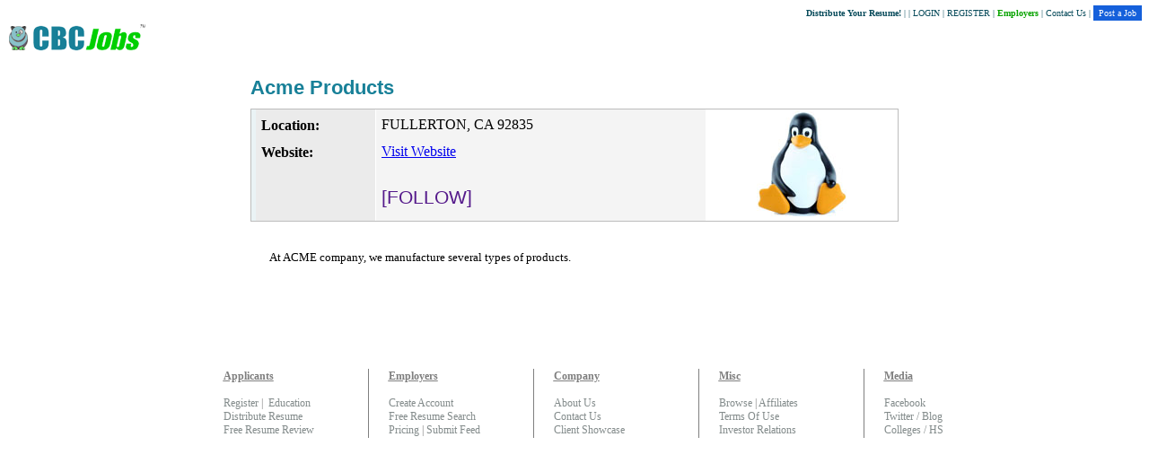

--- FILE ---
content_type: text/html; charset=UTF-8
request_url: https://cbcjobs.com/jobs/viewcompany.php?employer_id=281
body_size: 2459
content:
<!DOCTYPE html>
<html><head>
<title>Acme Products | CBCJobs</title>
<meta http-equiv="content-type" content="text/html; charset=UTF-8">
<meta name="keywords" content="Acme Products,jobs,careers,employment,job search">
<meta name="description" content="At ACME company  we manufacture several types of products ">
<link rel="icon" type="image/png" href="/images/favicon.png">
<link rel="stylesheet" href="/includes/styles.css" type="text/css">
<script type="text/javascript" src="/includes/javascript.js"></script>
<script type="text/javascript" src="/includes/js/jquery-1.9.1.min.js"></script>
  
<script type="text/javascript">

  var _gaq = _gaq || [];
  _gaq.push(['_setAccount', 'UA-27964802-8']);
  _gaq.push(['_trackPageview']);

  (function() {
    var ga = document.createElement('script'); ga.type = 'text/javascript'; ga.async = true;
    ga.src = ('https:' == document.location.protocol ? 'https://ssl' : 'http://www') + '.google-analytics.com/ga.js';
    var s = document.getElementsByTagName('script')[0]; s.parentNode.insertBefore(ga, s);
  })();

</script>

<!-- Global site tag (gtag.js) - Google Ads: 966432703 -->
<script async src="https://www.googletagmanager.com/gtag/js?id=AW-966432703"></script>
<script>
  window.dataLayer = window.dataLayer || [];
  function gtag(){dataLayer.push(arguments);}
  gtag('js', new Date());

  gtag('config', 'AW-966432703');
</script>

   
  <script src="https://www.google.com/adsense/search/ads.js" type="text/javascript"></script> 
  <meta name="viewport" content="width=device-width, initial-scale=1" />

    
  </head>
 
<body>
<div id="container" ><div id="top_menu"><a href='http://www.resumerobin.com/resumedistributionservice/?src=header_top' style='font-weight:bold;'>Distribute Your Resume!</a> | <a href='/resumesearch/resumesearch.php' style='display:none;'>Resume Search</a> | <a href="/includes/login.php">LOGIN</a> | <a href="/jobseekeroremployer.php">REGISTER</a> | <a href="/employerspostjobs.php"><span style='color:#08A300;font-weight:bold;'>Employers</span></a> | <a href="/contactus.php">Contact Us</a> | 
	<div style='display:inline-block;' class='' ><a style='color:white;background-color:#1560DB;padding:3px;color:white;font-size:10px;padding-left:6px;padding-right:6px;' href='/register.php?'>Post a Job</a></div> 
	</div>  

<div id="content"><!--<script type="text/javascript">run_tooltip();</script>-->
<div id='fb-root'></div>
<div class=mylogo><a href='/'><img src='/images/logo/cbcjobs/small.png' style='border:none;'></a></div><center>	<div style="width:722px;"><br>
	<div class=viewjobtop>Acme Products</div class=viewjobtop>
	<table width=100% class=viewjobs style='padding-left:5px;width:722px;'>
	<tr><td class=viewjobscolor1>Location:</td><td class=viewjobscolor2>
	FULLERTON, CA 92835	</td>
		<TH ROWSPAN=15 bgcolor="#FFFFFF" align="center"><img src=/images/jobimages/1258780039.jpg border=0></TH>	
		</tr>
	<tr valign=top><td valign=top class=viewjobscolor1>Website:</td><td valign=top class=viewjobscolor2><a target=_blank href=http://www.acme.com>Visit Website</a><tr><td class=viewjobscolor1><td class=viewjobscolor2>
				<div id=follow_div>
					<a href='' onMouseover="ddrivetip('You must be logged to follow an employer', 300)" onMouseout="hideddrivetip()" class=jobtitle onClick='return false;'>[FOLLOW]</a>
				</div>	</td></tr>
	</table>
	</div>
	<table width=722px style="table-layout: fixed;">
	<tr><td colspan=2 align="left">
	<pre> 
      At ACME company, we manufacture several types of products.</pre></table><br><br>
	<table id='show_jobs' cellspacing=0 style='padding-left:5px;width:722px;'>
	<tr><td colspan=10><tr><td colspan=4>
	       <tr><td style='text-align:left;padding-left:5px;padding-top:20px;' id='show_jobs_id'><tr><td colspan=10 align=center></table></div><!-- content -->
</div> <!-- close container div -->
<div id="bottom_footer">
<br clear=all>
<table class=footer_table><tr valign=top>	

	<td style='border-right:1px solid grey;width:160px;'>
	<div class='footer_headline'><u>Applicants</u></div><br>
	<a href="/includes/login.php?action=register&type=jobseeker">Register</a>&nbsp;|&nbsp;
	<a href="/education">Education</a><br>
	<a href="http://www.resumerobin.com/resumedistributionservice">Distribute Resume</a><br>
	<a href="/free_resume_review.php">Free Resume Review</a>

	<td style='border-right:1px solid grey;width:160px;'>
	<div class='footer_headline'><U>Employers</U></div><br>
	<a href="/employerspostjobs.php">Create Account</a><br>
	<a href="/resumesearch/resumesearch.php?search=&location=&radius=50">Free Resume Search</a><br> 
	<a href="/pricing.php">Pricing</a>&nbsp;|&nbsp;<a href="/feeds.php">Submit Feed</a>

	<td style='border-right:1px solid grey;width:160px;'>
	<div class='footer_headline'><U>Company</U></div><br>
	<a href="/about.php">About Us</a><br> 
	<a href="/contactus.php">Contact Us</a><br>
	<a href="/browse/list_all_companies.php">Client Showcase</a><br> 
	<td style='border-right:1px solid grey;width:160px;'>
	<div class='footer_headline'><U>Misc</U></div><br>
	<a href="/browse">Browse</a> | <a href='/resumedistributionservice/affiliates.php'>Affiliates</a><br>
	<a href="/terms_and_conditions.php">Terms Of Use</a><br>
	<a href="/investment">Investor Relations</a><br>
	<td class='footer_last_td'>
	<div class='footer_headline'><U>Media</U></div><br>
	<a href="https://www.facebook.com/pages/CBCJobscom/183932043786">Facebook</a><br>
	<a href="https://www.twitter.com/_cbcjobs">Twitter</a><a href="http://socialnetwork101.wordpress.com/"> / Blog</a><br>
	<a href="/education/collegeshighschools">Colleges / HS</a><br>
	</td></tr>
</table>

</div><!-- bottom_footer -->

</div><!--  container -->
<script defer src="https://static.cloudflareinsights.com/beacon.min.js/vcd15cbe7772f49c399c6a5babf22c1241717689176015" integrity="sha512-ZpsOmlRQV6y907TI0dKBHq9Md29nnaEIPlkf84rnaERnq6zvWvPUqr2ft8M1aS28oN72PdrCzSjY4U6VaAw1EQ==" data-cf-beacon='{"version":"2024.11.0","token":"26e2acd119cf42c5813b091080591010","r":1,"server_timing":{"name":{"cfCacheStatus":true,"cfEdge":true,"cfExtPri":true,"cfL4":true,"cfOrigin":true,"cfSpeedBrain":true},"location_startswith":null}}' crossorigin="anonymous"></script>
</body>
</html>